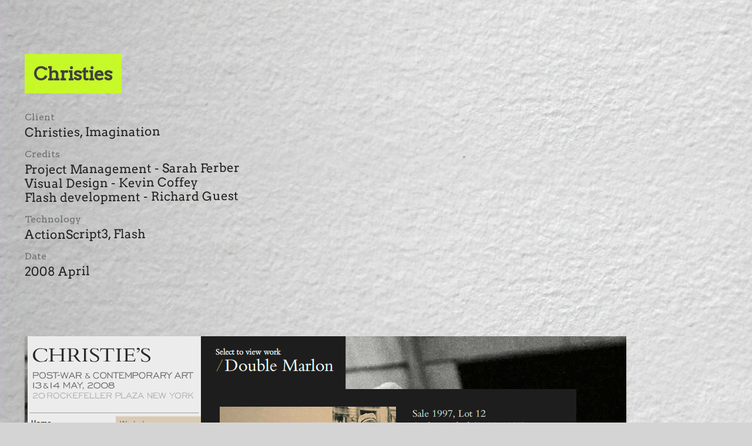

--- FILE ---
content_type: text/html; charset=UTF-8
request_url: http://www.richardguest.com/project/christies/
body_size: 3202
content:
<!DOCTYPE html>
<html lang="en">

<head>
   <title>Richard Jon Guest | Portfolio | Christies</title>
   <link rel="stylesheet" type="text/css" media="all" href="../../css/global.css">
   <link rel="stylesheet" type="text/css" media="all" href="../../css/article.css">
   <link rel="stylesheet" type="text/css" media="all" href="../../css/nav_thumbnails.css">
   <link rel="stylesheet" type="text/css" media="all" href="../../css/footer.css">
</head>

<body>
   <div class="page">

      
    <header>
        <hgroup>
            <h1 class="hidden"><span><a href="http://www.richardguest.com/" title="Richard Guest" rel="home">Richard Guest</a></span></h1>
            <h2 class="hidden">Portfolio site</h2>
        </hgroup>
    </header>
    
      <article>
         <h1>Christies</h1>

         <section class="facts">
            <h2 class="hidden">Facts</h2>

            <h2>Client</h2>
            <p>Christies, Imagination</p>
         
            <h2>Credits</h2>
            <p>
               Project Management - Sarah Ferber<br>
               Visual Design - Kevin Coffey<br>
               Flash development - Richard Guest<br>
            </p>
         
            <h2>Technology</h2>
            <p>ActionScript3, Flash</p>
         
            <h2>Date</h2>
            <p>2008 April</p>
         </section>
      
         <section class="description">
            <h2 class="hidden">Description</h2>
         </section>
         
         <section class="content">
            <h2 class="hidden">Content</h2>
            <p><img src="/images/project/christies/post-war-and-contempory-art/richardjonguest-christies-post-war-and-contempory-art-screenshot-double-marlon.jpg"></p>
         </section>
      </article>

      
    <nav class="thumbnails">
      <ul>
         <li>
            <a href="/project/dubai-expo-flowlab/"><img src="/images/project/richardjonguest-dubai-expo-flowlab-thumbnail.jpg" alt="Dubai Expo FlowLab" title="Dubai Expo FlowLab"><br>Dubai Expo FlowLab</a>
         </li>
         <li>
            <a href="/project/jlr-007-spectre-behind-the-scenes/"><img src="/images/project/richardjonguest-jlr-007-spectre-thumbnail.jpg" alt="JLR 007 Spectre" title="JLR 007 Spectre"><br>JLR 007 Spectre</a>
         </li>
         <li>
            <a href="/project/rolls-royce/"><img src="/images/project/richardjonguest-rolls-royce-thumbnail.jpg" alt="Rolls Royce Phantom" title="Rolls Royce Phantom"><br>Rolls Royce Phantom</a>
         </li>
         <li>
            <a href="/project/fieldcraft-studios/"><img src="/images/project/richardjonguest-fieldcraft-studios-website-thumbnail.jpg" alt="Fieldcraft Studios" title="Fieldcraft Studios"><br>Fieldcraft Studios</a>
         </li>
         <li>
            <a href="/project/medical-innovation-bill/"><img src="/images/project/richardjonguest-medical-innovation-bill-thumbnail.jpg" alt="Medical Innovation Bill" title="Medical Innovation Bill"><br>Medical Innovation Bill</a>
         </li>
         <li>
            <a href="/project/land-rover-tech-window/"><img src="/images/project/richardjonguest-land-rover-tech-window-thumbnail.jpg" alt="Land Rover Tech Window" title="Land Rover Tech Window"><br>Land Rover Tech Window</a>
         </li>
         <li>
            <a href="/project/wdm-tape-snake/"><img src="/images/project/richardjonguest-world-development-movement-tape-snake-thumbnail.jpg" alt="WDM Tape Snake" title="WDM Tape Snake"><br>WDM Tape Snake</a>
         </li>
         <li>
            <a href="/project/25-years-of-jaguar-r/"><img src="/images/project/richardjonguest-jaguar-25-years-of-jaguar-r-thumbnail.jpg" alt="25 years of Jaguar R" title="25 years of Jaguar R"><br>25 years of Jaguar R</a>
         </li>
         <li>
            <a href="/project/demetri-goritsas/"><img src="/images/project/richardjonguest-demetri-goritsas-official-website-thumbnail.jpg" alt="Demetri Goritsas" title="Demetri Goritsas"><br>Demetri Goritsas</a>
         </li>
         <li>
            <a href="/project/bee-bounce/"><img src="/images/project/richardjonguest-friends-of-the-earth-bee-bounce-thumbnail.jpg" alt="Bee Bounce" title="Bee Bounce"><br>Bee Bounce</a>
         </li>
         <li>
            <a href="/project/jaguar-f-type/"><img src="/images/project/richardjonguest-jaguar-f-type-thumbnail.jpg" alt="Jaguar F-Type" title="Jaguar F-Type"><br>Jaguar F-Type</a>
         </li>
         <li>
            <a href="/project/range-rover/"><img src="/images/project/richardjonguest-range-rover-thumbnail.jpg" alt="Range Rover" title="Range Rover"><br>Range Rover</a>
         </li>
         <li>
            <a href="/project/the-search-for-dave-mcgill/"><img src="/images/project/richardjonguest-demetri-goritsas-the-search-for-dave-mcgill-thumbnail.jpg" alt="The search for Dave McGill" title="The search for Dave McGill"><br>The search for Dave McGill</a>
         </li>
         <li>
            <a href="/project/softkinetic-ces-2012/"><img src="/images/project/richardjonguest-softkinetic-ces-2012-video-still-thumbnail.jpg" alt="SoftKinetic CES 2012" title="SoftKinetic CES 2012"><br>SoftKinetic CES 2012</a>
         </li>
         <li>
            <a href="/project/nokia-concierge/"><img src="/images/project/richardjonguest-nokia-concierge-thumbnail.jpg" alt="Nokia Concierge" title="Nokia Concierge"><br>Nokia Concierge</a>
         </li>
         <li>
            <a href="/project/drive-the-c5/"><img src="/images/project/richardjonguest-riverside-museum-drive-the-c5-thumbnail.jpg" alt="Drive the C5" title="Drive the C5"><br>Drive the C5</a>
         </li>
         <li>
            <a href="/project/toppings/"><img src="/images/project/richardjonguest-pizza-express-toppings-thumbnail.jpg" alt="Toppings" title="Toppings"><br>Toppings</a>
         </li>
         <li>
            <a href="/project/science-museum-atmosphere/"><img src="/images/project/richardjonguest-science-museum-atmosphere-thumbnail.jpg" alt="Science Museum Atmosphere" title="Science Museum Atmosphere"><br>Science Museum Atmosphere</a>
         </li>
         <li>
            <a href="/project/timberland-womens/"><img src="/images/project/richardjonguest-timberland-womens-thumbnail.jpg" alt="Timberland Womens" title="Timberland Womens"><br>Timberland Womens</a>
         </li>
         <li>
            <a href="/project/blade/"><img src="/images/project/richardjonguest-ford-detroit-motor-show-blade-thumbnail.jpg" alt="Blade" title="Blade"><br>Blade</a>
         </li>
         <li>
            <a href="/project/timberland-earthkeepers/"><img src="/images/project/richardjonguest-timberland-earthkeepers-banner-thumbnail.jpg" alt="Timberland Earthkeepers" title="Timberland Earthkeepers"><br>Timberland Earthkeepers</a>
         </li>
         <li>
            <a href="/project/gumuchdjian-architects/"><img src="/images/project/richardjonguest-gumuchdjian-architects-thumbnail.jpg" alt="Gumuchdjian Architects" title="Gumuchdjian Architects"><br>Gumuchdjian Architects</a>
         </li>
         <li>
            <a href="/project/wwf-face-the-g8/"><img src="/images/project/richardjonguest-wwf-facetheg8-thumbnail.jpg" alt="WWF Face the G8" title="WWF Face the G8"><br>WWF Face the G8</a>
         </li>
         <li>
            <a href="/project/itv-demons/"><img src="/images/project/richardjonguest-itv-demons-thumbnail.jpg" alt="ITV Demons" title="ITV Demons"><br>ITV Demons</a>
         </li>
         <li>
            <a href="/project/gainsbury-and-whiting/"><img src="/images/project/richardjonguest-gainsbury-and-whiting-thumbnail.jpg" alt="Gainsbury and Whiting" title="Gainsbury and Whiting"><br>Gainsbury and Whiting</a>
         </li>
         <li>
            <a href="/project/timberland-unexpected-obstacles/"><img src="/images/project/richardjonguest-timberland-unexpected-obstacles-thumbnail.jpg" alt="Timberland Unexpected Obstacles" title="Timberland Unexpected Obstacles"><br>Timberland Unexpected Obstacles</a>
         </li>
         <li>
            <a href="/project/christies/"><img src="/images/project/richardjonguest-christies-post-war-and-contemporary-art-thumbnail.jpg" alt="Christies" title="Christies"><br>Christies</a>
         </li>
         <li>
            <a href="/project/everest-challenge/"><img src="/images/project/richardjonguest-marie-curie-everest-challenge-thumbnail.jpg" alt="Everest Challenge" title="Everest Challenge"><br>Everest Challenge</a>
         </li>
         <li>
            <a href="/project/polar-peril/"><img src="/images/project/richardjonguest-framestore-polar-peril-thumbnail.jpg" alt="Polar Peril" title="Polar Peril"><br>Polar Peril</a>
         </li>
         <li>
            <a href="/project/pattie-boyd/"><img src="/images/project/richardjonguest-pattie-boyd-thumbnail.jpg" alt="Pattie Boyd" title="Pattie Boyd"><br>Pattie Boyd</a>
         </li>
         <li>
            <a href="/project/bbc-g-i-jonny/"><img src="/images/project/richardjonguest-bbc-gi-jonny-thumbnail.jpg" alt="BBC G.I. JONNY" title="BBC G.I. JONNY"><br>BBC G.I. JONNY</a>
         </li>
         <li>
            <a href="/project/valerie-wade/"><img src="/images/project/richardjonguest-valerie-wade-thumbnail.jpg" alt="Valerie Wade" title="Valerie Wade"><br>Valerie Wade</a>
         </li>
         <li>
            <a href="/project/big-head-studio/"><img src="/images/project/richardjonguest-big-head-studio-thumbnail.jpg" alt="BIG HEAD studio" title="BIG HEAD studio"><br>BIG HEAD studio</a>
         </li>
         <li>
            <a href="/project/bbc-numeracy/"><img src="/images/project/richardjonguest-bbc-numeracy-thumbnail.jpg" alt="BBC Numeracy" title="BBC Numeracy"><br>BBC Numeracy</a>
         </li>
         <li>
            <a href="/project/mtv-europe-music-awards-copenhagen-2006/"><img src="/images/project/richardjonguest-mtv-europe-music-awards-copenhagen-2006-thumbnail.jpg" alt="MTV Europe Music Awards Copenhagen 2006" title="MTV Europe Music Awards Copenhagen 2006"><br>MTV Europe Music Awards Copenhagen 2006</a>
         </li>
         <li>
            <a href="/project/bbc-robin-hood/"><img src="/images/project/richardjonguest-bbc-robin-hood-thumbnail.jpg" alt="BBC Robin Hood" title="BBC Robin Hood"><br>BBC Robin Hood</a>
         </li>
         <li>
            <a href="/project/betfair-smackdown/"><img src="/images/project/richardjonguest-betfair-smackdown-thumbnail.jpg" alt="Betfair Smackdown" title="Betfair Smackdown"><br>Betfair Smackdown</a>
         </li>
         <li>
            <a href="/project/mtv-flirts-up/"><img src="/images/project/richardjonguest-mtv-flirts-up-thumbnail.jpg" alt="MTV Flirts Up" title="MTV Flirts Up"><br>MTV Flirts Up</a>
         </li>
         <li>
            <a href="/project/mtv-girl-to-goddess/"><img src="/images/project/richardjonguest-mtv-girl-to-goddess-thumbnail.jpg" alt="MTV Girl to Goddess" title="MTV Girl to Goddess"><br>MTV Girl to Goddess</a>
         </li>
         <li>
            <a href="/project/nwyh-xmas-dinner-designer/"><img src="/images/project/richardjonguest-nwyh-xmas-dinner-designer-thumbnail.jpg" alt="NWYH Xmas Dinner Designer" title="NWYH Xmas Dinner Designer"><br>NWYH Xmas Dinner Designer</a>
         </li>
         <li>
            <a href="/project/bbc-freak-street/"><img src="/images/project/richardjonguest-bbc-freak-street-thumbnail.jpg" alt="BBC Freak Street" title="BBC Freak Street"><br>BBC Freak Street</a>
         </li>
         <li>
            <a href="/project/mtv-equality-zone/"><img src="/images/project/richardjonguest-mtv-equality-zone-thumbnail.jpg" alt="MTV Equality Zone" title="MTV Equality Zone"><br>MTV Equality Zone</a>
         </li>
         <li>
            <a href="/project/isle-of-mtv-2005/"><img src="/images/project/richardjonguest-mtv-isle-of-mtv-2005-thumbnail.jpg" alt="Isle of MTV 2005" title="Isle of MTV 2005"><br>Isle of MTV 2005</a>
         </li>
         <li>
            <a href="/project/mtv-face-race/"><img src="/images/project/richardjonguest-mtv-gillette-venus-face-race-thumbnail.jpg" alt="MTV Face Race" title="MTV Face Race"><br>MTV Face Race</a>
         </li>
         <li>
            <a href="/project/mtv-europe-music-awards-roma-2004/"><img src="/images/project/richardjonguest-mtv-europe-music-awards-roma-2004-thumbnail.jpg" alt="MTV Europe Music Awards Roma 2004" title="MTV Europe Music Awards Roma 2004"><br>MTV Europe Music Awards Roma 2004</a>
         </li>
         <li>
            <a href="/project/mtv-nokia-competition/"><img src="/images/project/richardjonguest-mtv-nokia-thumbnail.jpg" alt="MTV Nokia Competition" title="MTV Nokia Competition"><br>MTV Nokia Competition</a>
         </li>
         <li>
            <a href="/project/courtauld-four-paintings/"><img src="/images/project/richardjonguest-courtauld-four-paintings-thumbnail.jpg" alt="Courtauld Four Paintings" title="Courtauld Four Paintings"><br>Courtauld Four Paintings</a>
         </li>
         <li>
            <a href="/project/mtv-shakedown/"><img src="/images/project/richardjonguest-mtv-shakedown-thumbnail.jpg" alt="MTV Shakedown" title="MTV Shakedown"><br>MTV Shakedown</a>
         </li>
         <li>
            <a href="/project/isle-of-mtv-2004/"><img src="/images/project/richardjonguest-mtv-isle-of-mtv-2004-thumbnail.jpg" alt="Isle of MTV 2004" title="Isle of MTV 2004"><br>Isle of MTV 2004</a>
         </li>
         <li>
            <a href="/project/islington-recycling-map/"><img src="/images/project/richardjonguest-islington-council-recycling-map-thumbnail.jpg" alt="Islington Recycling Map" title="Islington Recycling Map"><br>Islington Recycling Map</a>
         </li>
         <li>
            <a href="/project/chatham-house-illegal-logging/"><img src="/images/project/richardjonguest-chatham-house-illegal-logging-thumbnail.jpg" alt="Chatham House Illegal Logging" title="Chatham House Illegal Logging"><br>Chatham House Illegal Logging</a>
         </li>
         
      </ul>
   </nav>
      
       <footer>
              <section>
                     <h3>About</h3>
                     <p>I craft VR/AR/XR games and interfaces with C# and Unity.</p>
                     <p>When I’m not doing that I spend my time making music, going to gigs, exploring museums, looking at art, taking photographs and making things with plywood.</p>
              </section>
              <section>
                     <h3>Contact</h3>
                     <p>Send me an email or get in touch through <a href="http://uk.linkedin.com/in/richardjonguest">Linked<img decoding="async" loading="lazy" src="http://www.linkedin.com/img/webpromo/btn_in_20x15.png" width="22" height="16" alt="View my Linkedin profile" style="vertical-align: text-bottom"></a></p>
              </section>
       </footer>
   </div>
</body>

</html>

--- FILE ---
content_type: text/css
request_url: http://www.richardguest.com/css/global.css
body_size: 1134
content:
@import url('https://fonts.googleapis.com/css2?family=Arvo&display=swap');


html, body, div, span, applet, object, iframe,
h1, h2, h3, h4, h5, h6, p, blockquote, pre,
a, abbr, acronym, address, big, cite, code,
del, dfn, em, img, ins, kbd, q, s, samp,
small, strike, strong, sub, sup, tt, var,
b, u, i, center,
dl, dt, dd, ol, ul, li,
fieldset, form, label, legend,
table, caption, tbody, tfoot, thead, tr, th, td,
article, aside, canvas, details, embed, 
figure, figcaption, footer, header, hgroup, 
menu, nav, output, ruby, section, summary,
time, mark, audio, video {
     margin: 0;
     padding: 0;
     border: 0;
     font-size: 100%;
     font: inherit;
     vertical-align: top;
}

ol, ul {
     list-style: none;
}

body {
     /*font-family:'QuicksandBold', Verdana, sans-serif;
     line-height:140%; color:#414042;*/

     font-family: 'Arvo', serif;
     font-weight: 300;

     background:#D5D4D4 url(/images/background.jpg) top left;
     -webkit-background-size:1920px 1280px;
}

.page {
     width:100vw;
     margin:0 auto 0 auto;
}

header {
     width:100vw;
     height:50px;
}

.hidden {
     display: none;
}


--- FILE ---
content_type: text/css
request_url: http://www.richardguest.com/css/article.css
body_size: 1773
content:
article { 
    box-sizing: border-box; 
    width:100vw; 
    font-size:1.3em; 
    text-align:left; 
    padding:2em 2em 10em 2em;
    color: #222222;
}
article h1 { 
    display: inline-block;
    margin-bottom: 1em;
    padding:0.5em 0.5em 0.4em 0.5em; 
    font-size:1.5em; 
    font-weight: 700;
    text-decoration:none;
    color:#414042; 
    background:rgba(199,255,23,0.9);
}
article section h2 { 
    color:#6D6E71; 
}
article section h3 { 
    padding-bottom: 1rem; 
}

article section p { 
    padding:0 0 20px 0; 
}
article section a { 
    color:#414042; 
}

article section hr { 
    margin-top: 3rem;
    margin-bottom: 4rem;
}

article section.facts { 
    padding-bottom: 2em;
/*    background-color: red;*/
}
article section.facts h2 {
    font-size: 1rem;
}
article section.facts p {
    display:block;
    -webkit-transform: rotate(-0.5deg);
    -moz-transform: rotate(-0.5deg);
    line-height:120%;
}
article section.facts a {
    margin-top: 1em;
    color:#414042; 
    padding:4px 8px 5px 10px; 
    text-decoration:none;
    background:rgba(199,255,23,0.9); 
}


article section.description { 
    padding-bottom: 2em;
    max-width: 1024px;
/*    background-color: hotpink;*/
}


article section.content { 
/*    background-color: limegreen;*/
    
}
article section.content p { 
    width: 100%;
    max-width: 1024px;
    padding:0 0 20px 0;
    font-size:1rem;
}
article section.content figure {
    padding:10px 0 10px 0;
}
article section.content figure figcaption {
    font-size:0.7em;
    padding:2px 0 10px 10px;
}
article section.content img {
    width: 100%;
    max-width: 1024px;
    margin-bottom: 0.5rem;
    box-shadow: 0 5px 5px rgba(0, 0, 0, 0.15);
}
article section.content video {
    width: 100%;
    max-width: 1024px;
}


--- FILE ---
content_type: text/css
request_url: http://www.richardguest.com/css/nav_thumbnails.css
body_size: 1093
content:
nav.thumbnails { 
     width:100vw;
     padding-bottom: 10em;
     background:rgba(12,6,8,0.85);
}

nav.thumbnails ul { 
     list-style-type:none; 
     
     display: flex;
     flex-direction: row;
     flex-wrap: wrap;
     align-items: stretch;

     padding: 1em;
}

nav.thumbnails li { 
     display: inline-block; 
     box-sizing: border-box;

     padding: 1em;

     list-style-type:none;
     line-height: 0;
}
nav.thumbnails li a {
     font-size: 0;
     line-height: 0;
     background-color: red;
}
nav.thumbnails li img {
     border-color: #111111;
     border-style: solid;
     border-width: 1px;
     border-radius: 10px;
     overflow: hidden; 
     width:100%;
} 

@media only screen and (min-width: 480px) {
     nav.thumbnails li {
          width:33.3333%;
     }
}
@media only screen and (min-width: 768px) {
     nav.thumbnails li {
          width:25%;
     }
}
@media only screen and (min-width: 1024px) {
     nav.thumbnails li {
          width:20%;
     }
}
@media only screen and (min-width: 1400px) {
     nav.thumbnails li {
          width:12.5%;
     }
}

--- FILE ---
content_type: text/css
request_url: http://www.richardguest.com/css/footer.css
body_size: 764
content:
footer {
     box-sizing: border-box;
     width: 100vw;
     padding: 2em;
     
     background: rgba(12,6,8,0.85);
}
footer section {
     margin-bottom: 2em;

     border-color: #111111;
     border-style: solid;
     border-width: 1px;
     border-radius: 10px;

     max-width: 60em;
     padding: 1.5em 1.5em 2.5em 1.5em;

     font-size: 1.6em;
     line-height: 2em;
     
     color: #9e9e9e;
     background-color: #1c1818;
}
footer h3 { font-size: 1.3em; color: #6D6E71; margin-bottom: 1em; }
footer a:link { color:#414042; text-decoration:none; border-bottom: 0px dashed #c6c8c9; }
footer a:visited { color:#414042; text-decoration:none; }
footer a:hover { color:#FF0031; text-decoration:none }
footer a:active { color:#414042; text-decoration:none; }